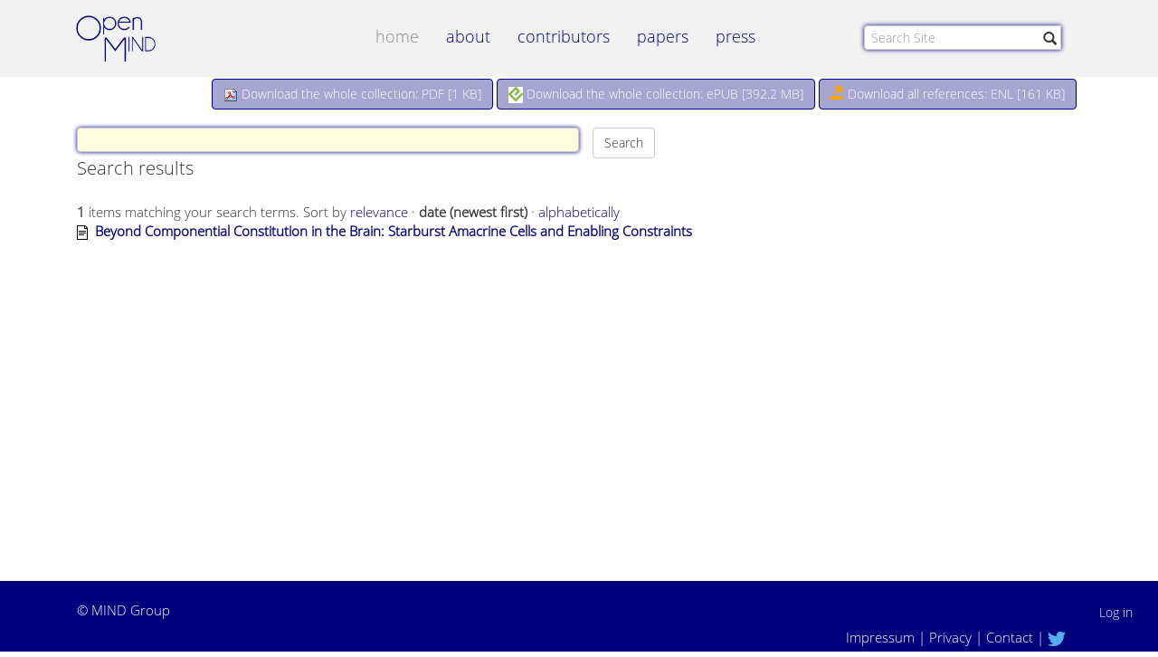

--- FILE ---
content_type: text/html;charset=utf-8
request_url: https://open-mind.net/@@search?sort_on=Date&sort_order=reverse&Subject=Functional%20levels
body_size: 4946
content:
<!DOCTYPE html>
<html xmlns="http://www.w3.org/1999/xhtml" lang="en">

    
    
    
    
    


<head>
    <meta http-equiv="Content-Type" content="text/html; charset=utf-8"/>

    
        <base href="https://open-mind.net/"/><!--[if lt IE 7]></base><![endif]-->
    

    
        <meta content="text/html" name="DC.format"/><meta content="Plone Site" name="DC.type"/><meta content="2014/11/22 - " name="DC.date.valid_range"/><meta content="2014-10-27T14:15:45+01:00" name="DC.date.modified"/><meta content="2014-10-27T14:15:45+01:00" name="DC.date.created"/><meta content="de" name="DC.language"/>

  
    <style media="screen">@media screen{*{margin:0;padding:0}* :link,:visited{text-decoration:none}* ul,ol{list-style:none}* li{display:inline}* h1,h2,h3,h4,h5,h6,pre,code{font-size:1em}* a img,:link img,:visited img{border:none}a{outline:none}table{border-spacing:0}img{vertical-align:text-bottom}iframe{border-width:0;border-style:none}}</style>
    <link rel="stylesheet" type="text/css" href="https://open-mind.net/portal_css/Bootstrap%20Theme/collective.js.jqueryui.custom.min-cachekey-dd4ea3811e11c6040830c013d55e8b28.css"/>
        <!--[if lt IE 8]>    
    
    <link rel="stylesheet" type="text/css" media="screen" href="https://open-mind.net/portal_css/Bootstrap%20Theme/IEFixes-cachekey-d925abc96565bb0606e44150221963e3.css" />
        <![endif]-->
    
    <link rel="stylesheet" href="https://open-mind.net/portal_css/Bootstrap%20Theme/A.resourcesatzweiss.utlog.stylesutlog-cachekey-ae22fae5e9c48f3edb0f90c2724f1bca.css+resourcecollective.js.bootstrapcssbootstrap.min-cachekey-009a3767a028db43db6aec173c6be52e.css,Mcc.u8yKnGcwEc.css.pagespeed.cf.4MwHRNCyzy.css" type="text/css"/>
    
    <style media="screen">@media screen{#reader-main{margin-top:2em}.omFullscreen{position:fixed!important;top:0;left:0;width:100%!important;height:100%!important;margin-top:0!important;z-index:10000}}</style>
    <link rel="stylesheet" type="text/css" media="screen" href="https://open-mind.net/portal_css/Bootstrap%20Theme/A.ploneCustom-cachekey-a39c7451a8c27101419cf10e2f55bf25.css.pagespeed.cf.HXMHGueYIF.css"/>

  
  
    <script type="text/javascript" src="https://open-mind.net/portal_javascripts/Bootstrap%20Theme/resourceplone.app.jquery-cachekey-56ee6d995cd2d35d1e5f2ba351f2bed1.js.pagespeed.jm.WVhHubvLEb.js"></script>
    <script type="text/javascript" src="https://open-mind.net/portal_javascripts/Bootstrap%20Theme/resourcebootstrap-integration-cachekey-8e0c2e26b3f38f1242990bf5e3dfaa2a.js.pagespeed.jm.pXjVLWKJhG.js"></script>


<title>Open MIND</title>
        
    <link rel="canonical" href="https://open-mind.net"/>

    <link rel="shortcut icon" type="image/x-icon" href="https://open-mind.net/favicon.ico"/>
    <link rel="apple-touch-icon" href="https://open-mind.net/touch_icon.png"/>


<script type="text/javascript">jQuery(function($){if(typeof($.datepicker)!="undefined"){$.datepicker.setDefaults(jQuery.extend($.datepicker.regional[''],{dateFormat:'mm/dd/yy'}));}});</script>



    <link rel="alternate" href="https://open-mind.net/RSS" title="Open MIND - RSS 1.0" type="application/rss+xml"/>

    <link rel="alternate" href="https://open-mind.net/rss.xml" title="Open MIND - RSS 2.0" type="application/rss+xml"/>

    <link rel="alternate" href="https://open-mind.net/atom.xml" title="Open MIND - Atom" type="application/rss+xml"/>


    <link rel="search" href="https://open-mind.net/@@search" title="Search this site"/>



        
        
        

    
    <link rel="home" title="Home" href="https://open-mind.net"/>

  
        
        

        <meta name="viewport" content="width=device-width,initial-scale=1.0"/>
        <meta name="generator" content="Plone - http://plone.org"/>
    
   <link href="/opensans.300.css" rel="stylesheet" type="text/css">
    <title>OpenMIND</title>
</head>

<body class="template-search portaltype-plone-site site-openmind icons-on userrole-anonymous" dir="ltr">

    <div id="visual-portal-wrapper" class="containerX" style="overflow:hidden;">
            <div class="row">
                <div class="col-md-12" style="padding: 0px;">

                    <header>
                        <div id="portal-header-wrapper">
                            <div id="portal-header">
    <p class="hiddenStructure">
  <a accesskey="2" href="https://open-mind.net/@@search?sort_on=Date&amp;sort_order=reverse&amp;Subject=Functional%20levels#content">Skip to content.</a> |

  <a accesskey="6" href="https://open-mind.net/@@search?sort_on=Date&amp;sort_order=reverse&amp;Subject=Functional%20levels#portal-globalnav">Skip to navigation</a>
</p>

<div class="container">
<div class="col-md-3 col-sm-3 col-xs-3 hidden-sm hidden-xs">
    <a id="portal-logo" title="Open MIND" accesskey="1" href="https://open-mind.net">
            <br/>
            <img src="https://open-mind.net/logo.png" alt="Open MIND" title="Open MIND" height="95" width="235"/> 
        </a>
  </div>
  <div class="col-md-6 col-sm-12 col-xs-12 ">
<nav class="navbar navbar-default" role="navigation">
  <div class="container">
    <!-- Brand and toggle get grouped for better mobile display -->
    <div class="navbar-header">
       <a id="portal-logo" class="hidden-lg hidden-md" title="Open MIND" accesskey="1" href="https://open-mind.net">
            <br/>
            <img src="https://open-mind.net/logo.png" alt="Open MIND" title="Open MIND" height="95" width="235"/> 
        </a>
      <button type="button" class="navbar-toggle collapsed" data-toggle="collapse" data-target="#bs-example-navbar-collapse-1">
        <span class="sr-only">Toggle navigation</span>
        <span class="icon-bar"></span>
        <span class="icon-bar"></span>
        <span class="icon-bar"></span>
      </button>
  
    </div>

    <!-- Collect the nav links, forms, and other content for toggling -->
    <div class="collapse navbar-collapse" id="bs-example-navbar-collapse-1">
        
   
          <ul id="portal-globalnav" class="nav navbar-nav col-md-6">
                
                      <li id="portaltab-index_html" class="selected">
                        <a href="https://open-mind.net" title="">Home</a>
                    </li>
            
                
                
                      <li id="portaltab-about" class="plain">
                        <a href="https://open-mind.net/about" title="">about</a>
                    </li>
            
                
                
                      <li id="portaltab-om-contributors" class="plain">
                        <a href="https://open-mind.net/om-contributors" title="">contributors</a>
                    </li>
            
                
                
                      <li id="portaltab-papers" class="plain">
                        <a href="https://open-mind.net/papers" title="">papers</a>
                    </li>
            
                
                
                      <li id="portaltab-press" class="plain">
                        <a href="https://open-mind.net/press" title="">Press</a>
                    </li>
            
                
            </ul>
            
                
      
      
    </div><!-- /.navbar-collapse -->
  </div><!-- /.container-fluid -->
</nav>
</div>
<div id="portal-searchbox" class=" col-md-3 col-sm-12 col-xs-12">

        <form id="searchGadget_form" class="navbar-form navbar-left" role="search" action="https://open-mind.net/@@search">

            <div class="LSBox">
                <label class="hiddenStructure" for="searchGadget">Search Site</label>

                
                <!--<input
                    class="searchButton"
                    type="submit"
                    value="Search"
                    i18n:attributes="value label_search;"
                    style="float: right; " />-->
                   
                      <div class="input-group">
                                 
                                     <input name="SearchableText" type="text" size="18" title="Search Site" placeholder="Search Site" accesskey="4" class="searchField form-control " id="searchGadget"/>

                                        <div class="input-group-btn">
                                           
                                    <button type="submit" class="btn btn-default stb" style="z-index: 1000; border: medium none; background: none repeat scroll 0% 0% transparent; margin-left: -32px;"><span class="glyphicon glyphicon-search"></span></button>
                                    </div>
                      </div>
                <div class="searchSection">
                    <input id="searchbox_currentfolder_only" class="noborder" type="checkbox" name="path" value="/openmind"/>
                    <label for="searchbox_currentfolder_only" style="cursor: pointer">
                        only in current section
                    </label>
                </div>

                <div class="LSResult" id="LSResult">
                    <div class="LSShadow" id="LSShadow"></div>
                </div>
            </div>
        </form>

        <div id="portal-advanced-search" class="hiddenStructure">
            <a href="https://open-mind.net/@@search" accesskey="5">
                Advanced Search&hellip;
            </a>
        </div>

    </div>
 </div>     

<div class="row downlaod">
    <div class="container ">
        

        <div class="pull-right" style="background:transparent; margin-right: 20px; margin-top: 2px;">
             <a href="https://open-mind.net/collection.pdf"><button type="button" class="btn btn-default" style="background-color: #A6A6D1;color: #ffffff; border-color:#00007c;"><img src="pdf.png"/> Download the whole collection: PDF [<span style="font-size:14px!important;">1 KB</span>]</button></a>
             <a href="https://open-mind.net/collection.epub"><button type="button" class="btn btn-default" style="background-color: #A6A6D1;color: #ffffff;border-color:#00007c;"><img src="epub-logo.gif" style="width:16px;"/> Download the whole collection: ePUB [<span style="font-size:14px!important;">392.2 MB</span>]</button></a>
             <a href="https://open-mind.net/Open_MIND_Endnote.zip"><button type="button" class="btn btn-default" style="background-color: #A6A6D1;color: #ffffff;border-color:#00007c;"><span class="glyphicon glyphicon-export" style="color: orange;"></span> Download all references: ENL [161 KB]</button></a>         
        </div>
   </div>
</div>


</div>

                        </div>
                    </header>
                </div>
            </div>

        <div id="portal-columns" class="row ">

                
                
                

                <div id="portal-column-content" class="col-md-12">

                                <div id="viewlet-above-content"></div>

                        <div class="row">
                            <div class="container">
                                
                                    <div class="">
                                            <div class="row">
                                                <div class="col-md-12">
                                                    

                                                    

        <div class="alert" id="kssPortalMessage" style="display:none">
          <button type="button" class="close" data-dismiss="alert">×</button>
          <strong>Info</strong> 
        </div>


    

                                                    
                                                        <div id="content">

                                                            

                                                            <div id="content-core">

    <form name="searchform" action="@@search" class="searchPage enableAutoFocus"> 

        <input type="hidden" name="advanced_search" value="False"/>
        <input type="hidden" name="sort_on" value=""/>

        <fieldset id="search-field" class="noborder">
            <input class="searchPage col-md-8 col-sm-8 col-xs-8" name="SearchableText" type="text" size="25" title="Search Site" value=""/>
            <span class="col-md-4 col-sm-4 col-xs-4">
            <input class="searchPage searchButton allowMultiSubmit" type="submit" value="Search"/>
                   
            </span>
        </fieldset>
        
        <div class="row">

            <div class="cell width-full position-0">
                <h1 class="documentFirstHeading">
                    Search results
                </h1>
                

                
            </div>
            <div class="visualClear"><!-- --></div>
            <div id="search-results-wrapper" class="cell width-full position-0">

                <div id="search-results-bar">
                    <span>
                        <strong id="search-results-number">1</strong>
                        items matching your search terms.
                    </span>

                    

                    <span id="searchResultsSort">
                      <span>Sort by</span>
                          <span id="sorting-options">
                              
                                  
                                      
                                      <a href="https://open-mind.net/@@search?sort_on=&amp;Subject=Functional%20levels">relevance</a>
                                      
                                      <span>&middot;</span>
                                      
                                  
                                  
                                      
                                      
                                      <strong>date (newest first)</strong>
                                      <span>&middot;</span>
                                      
                                  
                                  
                                      
                                      <a data-sort="sortable_title" href="https://open-mind.net/@@search?sort_on=sortable_title&amp;Subject=Functional%20levels">alphabetically</a>
                                      
                                      
                                      
                                  
                              
                          </span>
                    </span>
                </div>

                <div class="visualClear"><!-- --></div>

                
                    <div id="search-results">

                        

                        
                          <dl class="searchResults">
                              
                                    <dt class="contenttype-paper">
                                      <img width="16" height="16" src="https://open-mind.net/paper.png" alt="Paper text/texmacs"/>
                                      <a href="https://open-mind.net/papers/beyond-componential-constitution-in-the-brain-starburst-amacrine-cells-and-enabling-constraints" class="state-external">Beyond Componential Constitution in the Brain: Starburst Amacrine Cells and Enabling Constraints</a>
                                    </dt>
                                    <dd style="margin-bottom:15px;">
                                      
                                      <div style="font-size:13px"></div>
                                      <!--
                                      <cite class="documentLocation link-location"
                                            tal:define="breadcrumbs python: view.breadcrumbs(item);
                                                        is_rtl context/@@plone_portal_state/is_rtl;"
                                            tal:condition='breadcrumbs'>
                                          <span i18n:translate="text_searchitem_location">
                                              Located in
                                          </span>
                                          <span tal:repeat="crumb breadcrumbs"
                                                tal:attributes="dir python:is_rtl and 'rtl' or 'ltr';">
                                              <tal:item tal:define="is_last repeat/crumb/end;
                                                                    url crumb/absolute_url;
                                                                    title crumb/Title">
                                                  <a href="#"
                                                     tal:omit-tag="not: url"
                                                     tal:attributes="href url"
                                                     tal:content="title">
                                                      crumb
                                                  </a>
                                                  <span class="breadcrumbSeparator" tal:condition="not: is_last">
                                                      <tal:ltr condition="not: is_rtl">/</tal:ltr>
                                                      <tal:rtl condition="is_rtl">/</tal:rtl>
                                                  </span>
                                               </tal:item>
                                          </span>

                                      </cite>
                                      -->
                                    </dd>
                              
                          </dl>
                          

    <!-- Navigation -->






                        
                    </div>
                

            </div>
        </div>

        <div class="visualClear"><!-- --></div>
    </form>

  </div>
                                                        </div>
                                                    

                                                    
                                                </div>
                                            </div>
                                    </div>
                                
                            </div>
                        </div>
                        <div class="row">
                            <div class="col-md-12">
                                <div id="viewlet-below-content">

</div>
                            </div>
                        </div>
                </div>

                
                
                
        </div>

            <div class="row footer_row">
                <div class="col-md-12">
                    <footer>
                        <div id="portal-footer-wrapper">
                                <div id="portal-personaltools-wrapper" class="dropup pull-right">

<p class="hiddenStructure">Personal tools</p>



      <a id="personaltools-login" class="btn btn-info" data-target="#" href="https://open-mind.net/login">Log in</a>
      

</div>

<div id="portal-footer" class="container">
         
     <div class=" col-md-6">
        <p>© <a target="_BLANK" href="http://fias.uni-frankfurt.de/mindgroup/">MIND Group</a></p>
     </div>
     <div class="col-md-6">
         <p style="float:right;margin-right: 17px;">
<a target="_blank" href="https://fias.institute/en/home/impressum/">Impressum</a> | 
<a target="_blank" href="https://fias.institute/en/home/privacy/">Privacy</a> |
<!--<a href="#" tal:attributes="href python: '%s/statistics/'%(context.portal_url())">OM Information</a> | --> 
<a href="https://open-mind.net/contact">Contact</a> |
<a href="https://twitter.com/OpenMIND_News" alt="twitter" target="_BlANK"><img src="/twitter.png" style="width: 20px;"></a> 
        </p>
     </div>
</div>
                        </div>
                    </footer>
                </div>
            </div>
    </div>

</body>
</html>



--- FILE ---
content_type: text/css; charset=utf-8
request_url: https://open-mind.net/portal_css/Bootstrap%20Theme/A.ploneCustom-cachekey-a39c7451a8c27101419cf10e2f55bf25.css.pagespeed.cf.HXMHGueYIF.css
body_size: 2728
content:
@media screen{@import url(http://fonts.googleapis.com/css?family=Open+Sans);html,*{font-size:15px;letter-spacing:0!important}body{font-family:"Open Sans",sans-serif;background:#fff!important}h1,h2,h3{margin-bottom:0;margin-top:0}.section-about #content h2{border-bottom:1px dotted #00007c;color:#00007c!important;font-size:18px!important;font-weight:300;margin-bottom:10px;padding-bottom:5px}#content h2{color:#00007c!important;font-size:18px!important;font-weight:300;padding-bottom:5px}#content h3{font-size:18px!important;margin-bottom:10px}div.row{display:block;float:left;position:relative;width:100%;margin-left:0;margin-right:0;background:#fff}*:before,*:after{box-sizing:border-box}*:before,*:after{box-sizing:border-box}#portal-globalnav li a{background:transparent;border-right:.0 solid transparent;display:inline-block;white-space:normal}#portal-top{background:#f2f2f2}#portal-logo img{height:auto;margin-left:-26px;margin-top:-10px;width:150px}#portal-personaltools,.searchSection{display:none}#portal-globalnav .selected a,#portal-globalnav a:hover{background:transparent;color:#666}#portal-globalnav .selected a:hover{background:transparent;color:#666}.searchField{border-color:#ddd;box-shadow:0 0 5px 0 #00007c;outline:0 none;padding:5px;width:170px}#portal-searchbox{clear:right;float:right;font-size:80%;margin:2.2em 0;text-align:left}a:link,a:visited{color:#00007c}.nav li a{text-transform:lowercase}div.papersDiv{padding-top:.5em;padding-bottom:.5em;border:1px dotted #00007c;margin-bottom:2.0em}div.targetDiv,div.commentDiv,div.replyDiv{display:inline-block;padding-top:.5em;padding-bottom:.5em;vertical-align:top}div.allcontris{display:table}div.downWhole a{font-size:13px}div.contriDiv{display:inline-block;vertical-align:top}div.contriInfos{vertical-align:top;display:table-cell}div.contriPic{vertical-align:top;display:table-cell;width:15%}#portal-columns{background:none repeat scroll 0 0 #fff}#myCanvas{background:#00003d}header{background:#f2f2f2}.navbar-inner{background-color:#f2f2f2!important;background-image:none;background-repeat:repeat-x;border:0 solid #d4d4d4;border-radius:0;box-shadow:none;min-height:40px;padding-left:20px;padding-right:20px}.section-startpage .container-fluid{padding-left:0!important;padding-right:0!important}html body{margin:0!important}.tagKeyword{color:red!important}#portal-searchbox{clear:right;float:right;font-size:80%;margin:14px 0;text-align:left}.navbar{border-radius:0;margin-top:-5px}.navbar-default{background-color:#f2f2f2;border:0 solid transparent;border-color:none!important}#portal-globalnav{margin-top:20px}.section-startpage .footer_row{background:#fff!important}.footer_row{background:#00007c!important}.section-startpage #portal-footer{color:#00007c;margin-top:22px}#portal-personaltools-wrapper{margin-top:-39px}#portal-personaltools-wrapper .btn-info{background-color:transparent;border-color:transparent;color:#fff!important;margin-top:35px}.section-startpage #portal-personaltools-wrapper .btn-info{background-color:transparent;border-color:transparent;color:#00007c!important}#editContentActionMenus{padding:10px}#portal-footer{color:#fff;margin-top:22px}.arrow{border-radius:6px;padding:10px 12px 6px 13px}a.arrow:focus{background:#f7f7f7}.navbar-default .navbar-nav>li>a{color:#00007c;font-size:18px!important}#portal-globalnav .selected a,#portal-globalnav a:hover{background:none repeat scroll 0 0 transparent;color:#888}h1,.h1{font-size:20px;padding-bottom:7px;margin-bottom:20px}#portal-column-content{margin-top:20px}#content{min-height:500px}*:before,*:after{box-sizing:border-box}*:before,*:after{box-sizing:border-box}*:before,*:after{box-sizing:border-box}*:before,*:after{box-sizing:border-box}*:before,*:after{box-sizing:border-box}*:before,*:after{box-sizing:border-box}dl.portlet dt{background:none repeat scroll 0 0 #f2f2f2;line-height:normal;padding:.42em 1em}#document-toc{padding-top:10px}#showContriPapers{margin-top:10px}img.profile_c{min-height:130px;width:100px}img.profile_p{height:auto;width:240px!important;border:1px solid #ddd}.thumbnail{-moz-border-bottom-colors:none;-moz-border-left-colors:none;-moz-border-right-colors:none;-moz-border-top-colors:none;border-color:#d6d8d9;border-image:none;border-radius:0 0 1px 1px;border-style:solid;border-width:1px 1px 3px;padding:9px}.list-group-item{background-color:#f3f3f3;border:0 none;margin-bottom:2px}.list-group-item .glyphicon{color:#bcbcbc;display:inline;padding-right:10px}.thumbnail .list-group{margin:10px 0 0}h1 span{font-size:24px;border:none;color:#00007c}.section-om-contributors h1{border:none!important}.panel-info{border-color:#d6d8d9}.panel-info>.panel-heading{background-color:#f2f2f2;border-color:#d6d8d9;color:#00007c}*:before,*:after{box-sizing:border-box}*:before,*:after{box-sizing:border-box}*:before,*:after{box-sizing:border-box}*:before,*:after{box-sizing:border-box}*:before,*:after{box-sizing:border-box}*:before,*:after{box-sizing:border-box}*:before,*:after{box-sizing:border-box}*:before,*:after{box-sizing:border-box}*:before,*:after{box-sizing:border-box}*:before,*:after{box-sizing:border-box}*:before,*:after{box-sizing:border-box}*:before,*:after{box-sizing:border-box}*:before,*:after{box-sizing:border-box}*:before,*:after{box-sizing:border-box}*:before,*:after{box-sizing:border-box}*:before,*:after{box-sizing:border-box}*:before,*:after{box-sizing:border-box}*:before,*:after{box-sizing:border-box}.contrib{margin-bottom:5px;padding-bottom:5px;padding-top:10px}.section-startpage .col-md-12{padding-left:0!important;padding-right:0!important}.section-startpage #portal-column-content{margin-top:0}element.style{background:none repeat scroll 0 0 #f2f2f2;margin-bottom:15px;margin-top:15px;padding:10px}.navbar{background:none repeat scroll 0 0 #f2f2f2}.section-startpage #portal-header-wrapper,.section-startpage .navbar{background:#fff!important}#plone-document-byline,.documentByLine,.section-startpage .downlaod{display:none}#category{display:block!important}.form-control:focus{background-color:#ffffe0;border:1px solid #ccc;box-shadow:0 0 5px 0 #00007c}.form-control{background-color:#fff;background-image:none;border:1px solid #ccc;border-radius:4px;color:#555;display:block;font-size:14px;height:27px;line-height:1.42857;padding:6px 12px;transition:border-color .15s ease-in-out 0s , box-shadow .15s ease-in-out 0s;width:50%;box-shadow:0 0 5px 0 #00007c}.searchbut{background:none repeat scroll 0 0 transparent;border:medium none;margin-left:-15px}.papersButtonDL{padding-left:-0!important;padding-right:0!important;padding-top:.5em;margin-left:-15px!important;background-color:red}.papersButtonDL a{padding:6px!important;width:70px!important}.papersButtonDL a:hover{text-decoration:none;color:#666}.papersButtonDL span{vertical-align:middle}.papersButtonDL img{vertical-align:middle;width:16px}.downloadLinks .col-md-4{padding-left:0!important;padding-right:0!important;margin-top:10px}.downloadLinks .col-md-4 a:hover{text-decoration:none;color:#666}.downloadLinks .col-md-4 .downB{border:1px solid #ccc;border-radius:4px;padding:4px 0 6px;text-align:center;width:98px}.downB{border:1px solid #ccc;border-radius:4px;padding:4px 0 6px;text-align:center;width:150px}.downB:hover{background:#f2f2f2;text-decoration:none}.downloadLinks .col-md-4 .downB:hover{background:#f2f2f2}.btn-default:hover,.btn-default:focus,.btn-default:active,.btn-default.active,.open .dropdown-toggle.btn-default{background-color:#f2f2f2;border-color:#adadad;color:#333}div.papersHead{border:1px solid #ccc;border-radius:4px;margin-bottom:7px;padding:7px}.LSRow a:hover{text-decoration:none;color:#666}li.LSRow{padding-bottom:50px!important}.LSRow a{font-size:13px}.contrP a{font-size:14px}.contrP img{margin-top:6px}.contrP .col-md-4,.contrP .col-lg-4{padding-left:0!important}.contrPapers{margin-top:5px}.glyphicon-pencil:before{font-size:10px}a:hover{text-decoration:none;color:#666}form#login_form.enableAutoFocus.form div#login-form div.field{padding-bottom:15px!important}div#search-results dl.searchResults dd span.discreet{}#omButtons{background:none repeat scroll 0 0 #eee;border-bottom:1px solid #00007c;padding-bottom:10px;padding-top:10px}#omButtons .col-md-2{margin-top:9px}#omButtons #toc{background:none repeat scroll 0 0 #fafafa;border-right:1px solid #ddd}#omButtons .glyphicon{color:#00007c!important}#tocUl{list-style:outside none none;background:none repeat scroll 0 0 #fafafa}#tocUl li a{border-bottom:1px solid #f2f2f2;cursor:pointer;display:block;font-size:13px;line-height:1.5em;padding:8px}#reader-main .glyphicon{color:#888;font-size:20px;cursor:pointer}.paperName{margin-bottom:-5px;padding:8px}div.listingBar{margin-top:20px;padding-top:15px;border-top:1px solid #eee}#category span a.link-category,div.listingBar a.next.downB,div.listingBar a.previous.downB{font-size:13px!important}#pt_toggle{margin-right:4px!important}.contriPubli{margin-bottom:12px}div#portal-footer-wrapper div#portal-footer.container div.col-md-6 p a{color:#fff!important}.section-startpage div#portal-footer-wrapper div#portal-footer.container div.col-md-6 p a{color:#00007c!important}#searchGadget{padding:3px;padding-left:7px}.LSBox{margin-top:6px}.section-om-contributors .contributor img{margin-left:9px}@media only screen and (max-width : 768px) {
#portal-globalnav li a {
padding: 0.5em 0 0.8em;
text-align: left !important;
white-space: normal;
}
.col-xs-12 , .col-md-12 {
padding-left:0px ;
padding-right:0px;
}
.section-om-contributors .pull-right {
float:none !important;
}
#portal-globalnav li {
border-bottom: 1px solid #ddd;
}
.nav li a {
text-align: left !important;
text-transform: lowercase;
}
}blockquote{border:none}.windt{text-align:center;margin-top:90px}.section-papers #portal-column-content a:link,.section-papers #portal-column-content a:visited{color:#333!important}.section-papers #portal-column-content a:hover{color:#666!important}.statTitel{margin:6px}#myCanvasContainer,#myCanvas{font-family:'Open Sans',sans-serif!important}.subsection-about-openmind h1{margin-bottom:0}.statSocial{border-top:1px solid #00007c;padding:15px}.social_share_privacy_area{margin-top:0!important;float:right}#infoRow{border-bottom:1px solid #00007c;padding-bottom:10px}.panel{border:none!important}.panel-heading{background:none!important;border:none!important}.section-about div.col-md-2{margin-right:30px!important}.navbar-form{float:right!important}.dropdown-menu li a{white-space:normal!important}.paperISBN{font-size:13px;margin-left:15px;padding-bottom:20px}.paperISBNbig{font-size:14px;margin-left:15px}}